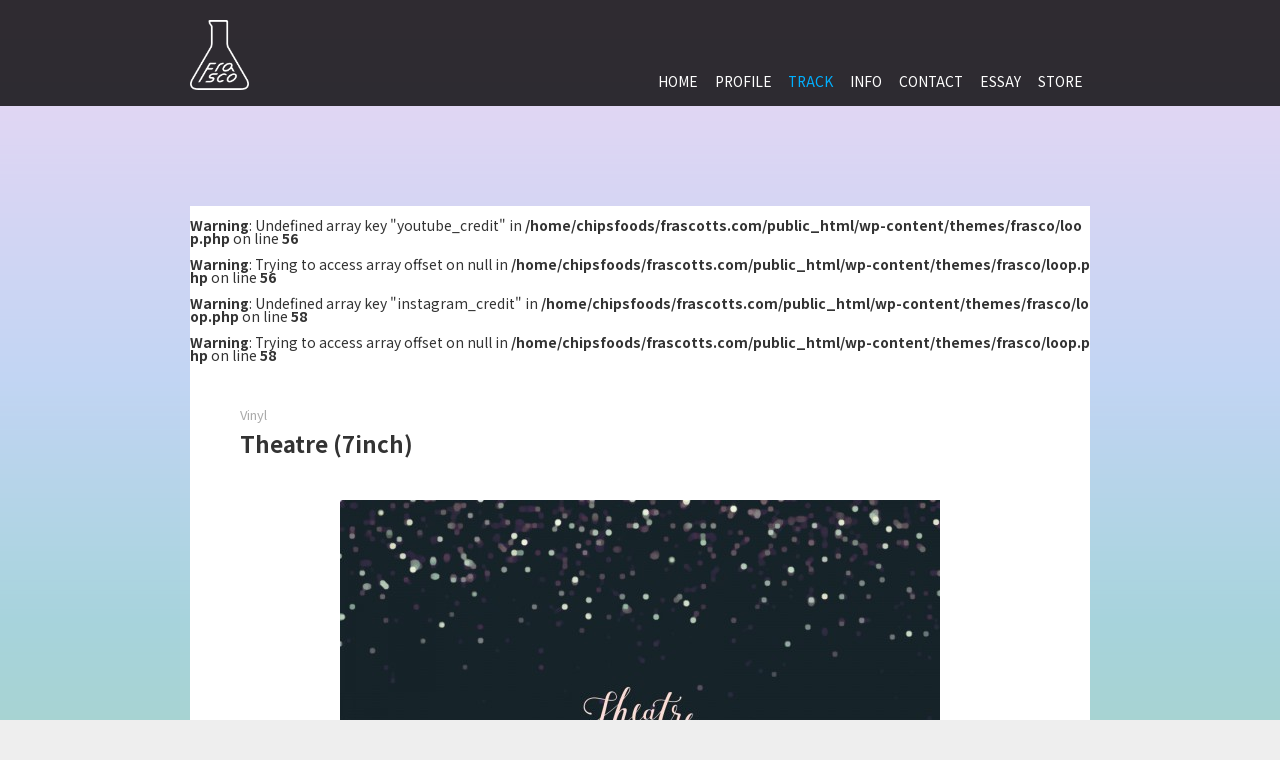

--- FILE ---
content_type: text/html; charset=UTF-8
request_url: https://frascotts.com/track/theatre-7inch/
body_size: 11829
content:
<!DOCTYPE html>
<html lang="ja">

<head prefix="og: http://ogp.me/ns# fb: http://ogp.me/ns/fb# article: http://ogp.me/ns/article#">

	<!-- Google tag (gtag.js) -->
	<script async src="https://www.googletagmanager.com/gtag/js?id=G-PK0LPWLPPG"></script>
	<script>
		window.dataLayer = window.dataLayer || [];

		function gtag() {
			dataLayer.push(arguments);
		}
		gtag('js', new Date());

		gtag('config', 'G-PK0LPWLPPG');
	</script>

	<meta charset="UTF-8" />
	<!-- <meta name="viewport" content="width=800,maximum-scale=1"> -->
	<meta name="viewport" content="width=device-width,initial-scale=1.0,minimum-scale=1.0,shrink-to-fit=no" />
	<meta http-equiv="content-language" content="ja">
		<!--[if lt IE 9]>
  <script src="https://oss.maxcdn.com/html5shiv/3.7.2/html5shiv.min.js"></script>
  <script src="https://oss.maxcdn.com/respond/1.4.2/respond.min.js"></script>
<![endif]-->
	<link rel="shortcut icon" href="https://frascotts.com/wp-content/themes/frasco/image/favicons/favicon.ico" type="image/vnd.microsoft.icon">
    <link rel="icon" href="https://frascotts.com/wp-content/themes/frasco/image/favicons/favicon.ico" type="image/vnd.microsoft.icon">
    <link rel="apple-touch-icon" sizes="57x57" href="https://frascotts.com/wp-content/themes/frasco/image/favicons/apple-touch-icon-57x57.png">
    <link rel="apple-touch-icon" sizes="60x60" href="https://frascotts.com/wp-content/themes/frasco/image/favicons/apple-touch-icon-60x60.png">
    <link rel="apple-touch-icon" sizes="72x72" href="https://frascotts.com/wp-content/themes/frasco/image/favicons/apple-touch-icon-72x72.png">
    <link rel="apple-touch-icon" sizes="76x76" href="https://frascotts.com/wp-content/themes/frasco/image/favicons/apple-touch-icon-76x76.png">
    <link rel="apple-touch-icon" sizes="114x114" href="https://frascotts.com/wp-content/themes/frasco/image/favicons/apple-touch-icon-114x114.png">
    <link rel="apple-touch-icon" sizes="120x120" href="https://frascotts.com/wp-content/themes/frasco/image/favicons/apple-touch-icon-120x120.png">
    <link rel="apple-touch-icon" sizes="144x144" href="https://frascotts.com/wp-content/themes/frasco/image/favicons/apple-touch-icon-144x144.png">
    <link rel="apple-touch-icon" sizes="152x152" href="https://frascotts.com/wp-content/themes/frasco/image/favicons/apple-touch-icon-152x152.png">
    <link rel="apple-touch-icon" sizes="180x180" href="https://frascotts.com/wp-content/themes/frasco/image/favicons/apple-touch-icon-180x180.png">
    <link rel="icon" type="image/png" href="https://frascotts.com/wp-content/themes/frasco/image/favicons/android-chrome-192x192.png" sizes="192x192">
    <link rel="icon" type="image/png" href="https://frascotts.com/wp-content/themes/frasco/image/favicons/favicon-48x48.png" sizes="48x48">
    <link rel="icon" type="image/png" href="https://frascotts.com/wp-content/themes/frasco/image/favicons/favicon-96x96.png" sizes="96x96">
    <link rel="icon" type="image/png" href="https://frascotts.com/wp-content/themes/frasco/image/favicons/favicon-16x16.png" sizes="16x16">
    <link rel="icon" type="image/png" href="https://frascotts.com/wp-content/themes/frasco/image/favicons/favicon-32x32.png" sizes="32x32">
    <link rel="manifest" href="https://frascotts.com/wp-content/themes/frasco/image/favicons/manifest.json">
    <meta name="msapplication-TileColor" content="#2d88ef">
    <meta name="msapplication-TileImage" content="https://frascotts.com/wp-content/themes/frasco/image/favicons/mstile-144x144.png"><link href="https://frascotts.com/wp-content/themes/frasco/script/css/cssreset.css" rel="stylesheet" type="text/css" /><link href="https://frascotts.com/wp-content/themes/frasco/style.css" rel="stylesheet" type="text/css"><link href="https://frascotts.com/wp-content/themes/frasco/script/css/article.css" rel="stylesheet" type="text/css" /><link href="https://frascotts.com/wp-content/themes/frasco/script/css/track.css" rel="stylesheet" type="text/css" />	<meta name="description" content="FrascoのVinyl「Theatre (7inch)」リリース情報 | メタポッププロジェクトFrasco（フラスコ）の公式サイト"><meta property="og:title" content="Theatre (7inch)"><meta property="og:type" content="article"><meta property="og:url" content="https://frascotts.com/track/theatre-7inch/"><meta property="og:image" content="https://frascotts.com/uploads/2017/01/theatre_jacket.jpg"><meta property="og:site_name" content="Frasco"><meta property="og:description" content="FrascoのVinyl「Theatre (7inch)」リリース情報"><meta name="twitter:card" content="summary"><meta name="twitter:title" content="Theatre (7inch)"><meta name="twitter:description" content="FrascoのVinyl「Theatre (7inch)」リリース情報"><meta name="twitter:image" content="https://frascotts.com/uploads/2017/01/theatre_jacket.jpg"><meta itemprop="image" content="https://frascotts.com/uploads/2017/01/theatre_jacket.jpg">	<title>Theatre (7inch) | Frasco</title>
<meta name='robots' content='max-image-preview:large' />
<link rel='dns-prefetch' href='//www.google.com' />
<link rel='dns-prefetch' href='//stats.wp.com' />
<link rel='dns-prefetch' href='//v0.wordpress.com' />
<link rel="alternate" title="oEmbed (JSON)" type="application/json+oembed" href="https://frascotts.com/wp-json/oembed/1.0/embed?url=https%3A%2F%2Ffrascotts.com%2Ftrack%2Ftheatre-7inch%2F" />
<link rel="alternate" title="oEmbed (XML)" type="text/xml+oembed" href="https://frascotts.com/wp-json/oembed/1.0/embed?url=https%3A%2F%2Ffrascotts.com%2Ftrack%2Ftheatre-7inch%2F&#038;format=xml" />
<style id='wp-img-auto-sizes-contain-inline-css' type='text/css'>
img:is([sizes=auto i],[sizes^="auto," i]){contain-intrinsic-size:3000px 1500px}
/*# sourceURL=wp-img-auto-sizes-contain-inline-css */
</style>
<style id='wp-emoji-styles-inline-css' type='text/css'>

	img.wp-smiley, img.emoji {
		display: inline !important;
		border: none !important;
		box-shadow: none !important;
		height: 1em !important;
		width: 1em !important;
		margin: 0 0.07em !important;
		vertical-align: -0.1em !important;
		background: none !important;
		padding: 0 !important;
	}
/*# sourceURL=wp-emoji-styles-inline-css */
</style>
<style id='wp-block-library-inline-css' type='text/css'>
:root{--wp-block-synced-color:#7a00df;--wp-block-synced-color--rgb:122,0,223;--wp-bound-block-color:var(--wp-block-synced-color);--wp-editor-canvas-background:#ddd;--wp-admin-theme-color:#007cba;--wp-admin-theme-color--rgb:0,124,186;--wp-admin-theme-color-darker-10:#006ba1;--wp-admin-theme-color-darker-10--rgb:0,107,160.5;--wp-admin-theme-color-darker-20:#005a87;--wp-admin-theme-color-darker-20--rgb:0,90,135;--wp-admin-border-width-focus:2px}@media (min-resolution:192dpi){:root{--wp-admin-border-width-focus:1.5px}}.wp-element-button{cursor:pointer}:root .has-very-light-gray-background-color{background-color:#eee}:root .has-very-dark-gray-background-color{background-color:#313131}:root .has-very-light-gray-color{color:#eee}:root .has-very-dark-gray-color{color:#313131}:root .has-vivid-green-cyan-to-vivid-cyan-blue-gradient-background{background:linear-gradient(135deg,#00d084,#0693e3)}:root .has-purple-crush-gradient-background{background:linear-gradient(135deg,#34e2e4,#4721fb 50%,#ab1dfe)}:root .has-hazy-dawn-gradient-background{background:linear-gradient(135deg,#faaca8,#dad0ec)}:root .has-subdued-olive-gradient-background{background:linear-gradient(135deg,#fafae1,#67a671)}:root .has-atomic-cream-gradient-background{background:linear-gradient(135deg,#fdd79a,#004a59)}:root .has-nightshade-gradient-background{background:linear-gradient(135deg,#330968,#31cdcf)}:root .has-midnight-gradient-background{background:linear-gradient(135deg,#020381,#2874fc)}:root{--wp--preset--font-size--normal:16px;--wp--preset--font-size--huge:42px}.has-regular-font-size{font-size:1em}.has-larger-font-size{font-size:2.625em}.has-normal-font-size{font-size:var(--wp--preset--font-size--normal)}.has-huge-font-size{font-size:var(--wp--preset--font-size--huge)}.has-text-align-center{text-align:center}.has-text-align-left{text-align:left}.has-text-align-right{text-align:right}.has-fit-text{white-space:nowrap!important}#end-resizable-editor-section{display:none}.aligncenter{clear:both}.items-justified-left{justify-content:flex-start}.items-justified-center{justify-content:center}.items-justified-right{justify-content:flex-end}.items-justified-space-between{justify-content:space-between}.screen-reader-text{border:0;clip-path:inset(50%);height:1px;margin:-1px;overflow:hidden;padding:0;position:absolute;width:1px;word-wrap:normal!important}.screen-reader-text:focus{background-color:#ddd;clip-path:none;color:#444;display:block;font-size:1em;height:auto;left:5px;line-height:normal;padding:15px 23px 14px;text-decoration:none;top:5px;width:auto;z-index:100000}html :where(.has-border-color){border-style:solid}html :where([style*=border-top-color]){border-top-style:solid}html :where([style*=border-right-color]){border-right-style:solid}html :where([style*=border-bottom-color]){border-bottom-style:solid}html :where([style*=border-left-color]){border-left-style:solid}html :where([style*=border-width]){border-style:solid}html :where([style*=border-top-width]){border-top-style:solid}html :where([style*=border-right-width]){border-right-style:solid}html :where([style*=border-bottom-width]){border-bottom-style:solid}html :where([style*=border-left-width]){border-left-style:solid}html :where(img[class*=wp-image-]){height:auto;max-width:100%}:where(figure){margin:0 0 1em}html :where(.is-position-sticky){--wp-admin--admin-bar--position-offset:var(--wp-admin--admin-bar--height,0px)}@media screen and (max-width:600px){html :where(.is-position-sticky){--wp-admin--admin-bar--position-offset:0px}}

/*# sourceURL=wp-block-library-inline-css */
</style><style id='global-styles-inline-css' type='text/css'>
:root{--wp--preset--aspect-ratio--square: 1;--wp--preset--aspect-ratio--4-3: 4/3;--wp--preset--aspect-ratio--3-4: 3/4;--wp--preset--aspect-ratio--3-2: 3/2;--wp--preset--aspect-ratio--2-3: 2/3;--wp--preset--aspect-ratio--16-9: 16/9;--wp--preset--aspect-ratio--9-16: 9/16;--wp--preset--color--black: #000000;--wp--preset--color--cyan-bluish-gray: #abb8c3;--wp--preset--color--white: #ffffff;--wp--preset--color--pale-pink: #f78da7;--wp--preset--color--vivid-red: #cf2e2e;--wp--preset--color--luminous-vivid-orange: #ff6900;--wp--preset--color--luminous-vivid-amber: #fcb900;--wp--preset--color--light-green-cyan: #7bdcb5;--wp--preset--color--vivid-green-cyan: #00d084;--wp--preset--color--pale-cyan-blue: #8ed1fc;--wp--preset--color--vivid-cyan-blue: #0693e3;--wp--preset--color--vivid-purple: #9b51e0;--wp--preset--gradient--vivid-cyan-blue-to-vivid-purple: linear-gradient(135deg,rgb(6,147,227) 0%,rgb(155,81,224) 100%);--wp--preset--gradient--light-green-cyan-to-vivid-green-cyan: linear-gradient(135deg,rgb(122,220,180) 0%,rgb(0,208,130) 100%);--wp--preset--gradient--luminous-vivid-amber-to-luminous-vivid-orange: linear-gradient(135deg,rgb(252,185,0) 0%,rgb(255,105,0) 100%);--wp--preset--gradient--luminous-vivid-orange-to-vivid-red: linear-gradient(135deg,rgb(255,105,0) 0%,rgb(207,46,46) 100%);--wp--preset--gradient--very-light-gray-to-cyan-bluish-gray: linear-gradient(135deg,rgb(238,238,238) 0%,rgb(169,184,195) 100%);--wp--preset--gradient--cool-to-warm-spectrum: linear-gradient(135deg,rgb(74,234,220) 0%,rgb(151,120,209) 20%,rgb(207,42,186) 40%,rgb(238,44,130) 60%,rgb(251,105,98) 80%,rgb(254,248,76) 100%);--wp--preset--gradient--blush-light-purple: linear-gradient(135deg,rgb(255,206,236) 0%,rgb(152,150,240) 100%);--wp--preset--gradient--blush-bordeaux: linear-gradient(135deg,rgb(254,205,165) 0%,rgb(254,45,45) 50%,rgb(107,0,62) 100%);--wp--preset--gradient--luminous-dusk: linear-gradient(135deg,rgb(255,203,112) 0%,rgb(199,81,192) 50%,rgb(65,88,208) 100%);--wp--preset--gradient--pale-ocean: linear-gradient(135deg,rgb(255,245,203) 0%,rgb(182,227,212) 50%,rgb(51,167,181) 100%);--wp--preset--gradient--electric-grass: linear-gradient(135deg,rgb(202,248,128) 0%,rgb(113,206,126) 100%);--wp--preset--gradient--midnight: linear-gradient(135deg,rgb(2,3,129) 0%,rgb(40,116,252) 100%);--wp--preset--font-size--small: 13px;--wp--preset--font-size--medium: 20px;--wp--preset--font-size--large: 36px;--wp--preset--font-size--x-large: 42px;--wp--preset--spacing--20: 0.44rem;--wp--preset--spacing--30: 0.67rem;--wp--preset--spacing--40: 1rem;--wp--preset--spacing--50: 1.5rem;--wp--preset--spacing--60: 2.25rem;--wp--preset--spacing--70: 3.38rem;--wp--preset--spacing--80: 5.06rem;--wp--preset--shadow--natural: 6px 6px 9px rgba(0, 0, 0, 0.2);--wp--preset--shadow--deep: 12px 12px 50px rgba(0, 0, 0, 0.4);--wp--preset--shadow--sharp: 6px 6px 0px rgba(0, 0, 0, 0.2);--wp--preset--shadow--outlined: 6px 6px 0px -3px rgb(255, 255, 255), 6px 6px rgb(0, 0, 0);--wp--preset--shadow--crisp: 6px 6px 0px rgb(0, 0, 0);}:where(.is-layout-flex){gap: 0.5em;}:where(.is-layout-grid){gap: 0.5em;}body .is-layout-flex{display: flex;}.is-layout-flex{flex-wrap: wrap;align-items: center;}.is-layout-flex > :is(*, div){margin: 0;}body .is-layout-grid{display: grid;}.is-layout-grid > :is(*, div){margin: 0;}:where(.wp-block-columns.is-layout-flex){gap: 2em;}:where(.wp-block-columns.is-layout-grid){gap: 2em;}:where(.wp-block-post-template.is-layout-flex){gap: 1.25em;}:where(.wp-block-post-template.is-layout-grid){gap: 1.25em;}.has-black-color{color: var(--wp--preset--color--black) !important;}.has-cyan-bluish-gray-color{color: var(--wp--preset--color--cyan-bluish-gray) !important;}.has-white-color{color: var(--wp--preset--color--white) !important;}.has-pale-pink-color{color: var(--wp--preset--color--pale-pink) !important;}.has-vivid-red-color{color: var(--wp--preset--color--vivid-red) !important;}.has-luminous-vivid-orange-color{color: var(--wp--preset--color--luminous-vivid-orange) !important;}.has-luminous-vivid-amber-color{color: var(--wp--preset--color--luminous-vivid-amber) !important;}.has-light-green-cyan-color{color: var(--wp--preset--color--light-green-cyan) !important;}.has-vivid-green-cyan-color{color: var(--wp--preset--color--vivid-green-cyan) !important;}.has-pale-cyan-blue-color{color: var(--wp--preset--color--pale-cyan-blue) !important;}.has-vivid-cyan-blue-color{color: var(--wp--preset--color--vivid-cyan-blue) !important;}.has-vivid-purple-color{color: var(--wp--preset--color--vivid-purple) !important;}.has-black-background-color{background-color: var(--wp--preset--color--black) !important;}.has-cyan-bluish-gray-background-color{background-color: var(--wp--preset--color--cyan-bluish-gray) !important;}.has-white-background-color{background-color: var(--wp--preset--color--white) !important;}.has-pale-pink-background-color{background-color: var(--wp--preset--color--pale-pink) !important;}.has-vivid-red-background-color{background-color: var(--wp--preset--color--vivid-red) !important;}.has-luminous-vivid-orange-background-color{background-color: var(--wp--preset--color--luminous-vivid-orange) !important;}.has-luminous-vivid-amber-background-color{background-color: var(--wp--preset--color--luminous-vivid-amber) !important;}.has-light-green-cyan-background-color{background-color: var(--wp--preset--color--light-green-cyan) !important;}.has-vivid-green-cyan-background-color{background-color: var(--wp--preset--color--vivid-green-cyan) !important;}.has-pale-cyan-blue-background-color{background-color: var(--wp--preset--color--pale-cyan-blue) !important;}.has-vivid-cyan-blue-background-color{background-color: var(--wp--preset--color--vivid-cyan-blue) !important;}.has-vivid-purple-background-color{background-color: var(--wp--preset--color--vivid-purple) !important;}.has-black-border-color{border-color: var(--wp--preset--color--black) !important;}.has-cyan-bluish-gray-border-color{border-color: var(--wp--preset--color--cyan-bluish-gray) !important;}.has-white-border-color{border-color: var(--wp--preset--color--white) !important;}.has-pale-pink-border-color{border-color: var(--wp--preset--color--pale-pink) !important;}.has-vivid-red-border-color{border-color: var(--wp--preset--color--vivid-red) !important;}.has-luminous-vivid-orange-border-color{border-color: var(--wp--preset--color--luminous-vivid-orange) !important;}.has-luminous-vivid-amber-border-color{border-color: var(--wp--preset--color--luminous-vivid-amber) !important;}.has-light-green-cyan-border-color{border-color: var(--wp--preset--color--light-green-cyan) !important;}.has-vivid-green-cyan-border-color{border-color: var(--wp--preset--color--vivid-green-cyan) !important;}.has-pale-cyan-blue-border-color{border-color: var(--wp--preset--color--pale-cyan-blue) !important;}.has-vivid-cyan-blue-border-color{border-color: var(--wp--preset--color--vivid-cyan-blue) !important;}.has-vivid-purple-border-color{border-color: var(--wp--preset--color--vivid-purple) !important;}.has-vivid-cyan-blue-to-vivid-purple-gradient-background{background: var(--wp--preset--gradient--vivid-cyan-blue-to-vivid-purple) !important;}.has-light-green-cyan-to-vivid-green-cyan-gradient-background{background: var(--wp--preset--gradient--light-green-cyan-to-vivid-green-cyan) !important;}.has-luminous-vivid-amber-to-luminous-vivid-orange-gradient-background{background: var(--wp--preset--gradient--luminous-vivid-amber-to-luminous-vivid-orange) !important;}.has-luminous-vivid-orange-to-vivid-red-gradient-background{background: var(--wp--preset--gradient--luminous-vivid-orange-to-vivid-red) !important;}.has-very-light-gray-to-cyan-bluish-gray-gradient-background{background: var(--wp--preset--gradient--very-light-gray-to-cyan-bluish-gray) !important;}.has-cool-to-warm-spectrum-gradient-background{background: var(--wp--preset--gradient--cool-to-warm-spectrum) !important;}.has-blush-light-purple-gradient-background{background: var(--wp--preset--gradient--blush-light-purple) !important;}.has-blush-bordeaux-gradient-background{background: var(--wp--preset--gradient--blush-bordeaux) !important;}.has-luminous-dusk-gradient-background{background: var(--wp--preset--gradient--luminous-dusk) !important;}.has-pale-ocean-gradient-background{background: var(--wp--preset--gradient--pale-ocean) !important;}.has-electric-grass-gradient-background{background: var(--wp--preset--gradient--electric-grass) !important;}.has-midnight-gradient-background{background: var(--wp--preset--gradient--midnight) !important;}.has-small-font-size{font-size: var(--wp--preset--font-size--small) !important;}.has-medium-font-size{font-size: var(--wp--preset--font-size--medium) !important;}.has-large-font-size{font-size: var(--wp--preset--font-size--large) !important;}.has-x-large-font-size{font-size: var(--wp--preset--font-size--x-large) !important;}
/*# sourceURL=global-styles-inline-css */
</style>

<style id='classic-theme-styles-inline-css' type='text/css'>
/*! This file is auto-generated */
.wp-block-button__link{color:#fff;background-color:#32373c;border-radius:9999px;box-shadow:none;text-decoration:none;padding:calc(.667em + 2px) calc(1.333em + 2px);font-size:1.125em}.wp-block-file__button{background:#32373c;color:#fff;text-decoration:none}
/*# sourceURL=/wp-includes/css/classic-themes.min.css */
</style>
<link rel='stylesheet' id='agp-core-repeater-css-css' href='https://frascotts.com/wp-content/plugins/agp-font-awesome-collection/assets/repeater/css/style.css?ver=6.9' type='text/css' media='all' />
<link rel='stylesheet' id='fac-css-css' href='https://frascotts.com/wp-content/plugins/agp-font-awesome-collection/assets/css/style.min.css?ver=6.9' type='text/css' media='all' />
<link rel='stylesheet' id='contact-form-7-css' href='https://frascotts.com/wp-content/plugins/contact-form-7/includes/css/styles.css?ver=6.1.4' type='text/css' media='all' />
<link rel='stylesheet' id='responsive-lightbox-nivo-css' href='https://frascotts.com/wp-content/plugins/responsive-lightbox/assets/nivo/nivo-lightbox.min.css?ver=1.3.1' type='text/css' media='all' />
<link rel='stylesheet' id='responsive-lightbox-nivo-default-css' href='https://frascotts.com/wp-content/plugins/responsive-lightbox/assets/nivo/themes/default/default.css?ver=1.3.1' type='text/css' media='all' />
<link rel='stylesheet' id='wp-downloadmanager-css' href='https://frascotts.com/wp-content/plugins/wp-downloadmanager/download-css.css?ver=1.69' type='text/css' media='all' />
<link rel='stylesheet' id='sharedaddy-css' href='https://frascotts.com/wp-content/plugins/jetpack/modules/sharedaddy/sharing.css?ver=15.3.1' type='text/css' media='all' />
<link rel='stylesheet' id='social-logos-css' href='https://frascotts.com/wp-content/plugins/jetpack/_inc/social-logos/social-logos.min.css?ver=15.3.1' type='text/css' media='all' />
<script type="text/javascript" src="https://frascotts.com/wp-includes/js/jquery/jquery.min.js?ver=3.7.1" id="jquery-core-js"></script>
<script type="text/javascript" src="https://frascotts.com/wp-includes/js/jquery/jquery-migrate.min.js?ver=3.4.1" id="jquery-migrate-js"></script>
<script type="text/javascript" src="https://frascotts.com/wp-content/themes/frasco/script/js/jq_common.js?ver=6.9" id="jq_common-js"></script>
<script type="text/javascript" src="https://frascotts.com/wp-content/themes/frasco/script/js/footerFixed.js?ver=6.9" id="footerFixed-js"></script>
<script type="text/javascript" src="https://frascotts.com/wp-content/plugins/agp-font-awesome-collection/assets/repeater/js/main.js?ver=6.9" id="agp-core-repeater-js"></script>
<script type="text/javascript" src="https://frascotts.com/wp-content/plugins/agp-font-awesome-collection/assets/libs/jquery.mobile.min.js?ver=6.9" id="fac-mobile-js"></script>
<script type="text/javascript" src="https://frascotts.com/wp-content/plugins/agp-font-awesome-collection/assets/libs/responsiveslides.min.js?ver=6.9" id="fac-slider-js"></script>
<script type="text/javascript" src="https://frascotts.com/wp-content/plugins/agp-font-awesome-collection/assets/js/main.min.js?ver=6.9" id="fac-js"></script>
<script type="text/javascript" src="https://frascotts.com/wp-content/plugins/responsive-lightbox/assets/dompurify/purify.min.js?ver=3.1.7" id="dompurify-js"></script>
<script type="text/javascript" id="responsive-lightbox-sanitizer-js-before">
/* <![CDATA[ */
window.RLG = window.RLG || {}; window.RLG.sanitizeAllowedHosts = ["youtube.com","www.youtube.com","youtu.be","vimeo.com","player.vimeo.com"];
//# sourceURL=responsive-lightbox-sanitizer-js-before
/* ]]> */
</script>
<script type="text/javascript" src="https://frascotts.com/wp-content/plugins/responsive-lightbox/js/sanitizer.js?ver=2.6.0" id="responsive-lightbox-sanitizer-js"></script>
<script type="text/javascript" src="https://frascotts.com/wp-content/plugins/responsive-lightbox/assets/nivo/nivo-lightbox.min.js?ver=1.3.1" id="responsive-lightbox-nivo-js"></script>
<script type="text/javascript" src="https://frascotts.com/wp-includes/js/underscore.min.js?ver=1.13.7" id="underscore-js"></script>
<script type="text/javascript" src="https://frascotts.com/wp-content/plugins/responsive-lightbox/assets/infinitescroll/infinite-scroll.pkgd.min.js?ver=4.0.1" id="responsive-lightbox-infinite-scroll-js"></script>
<script type="text/javascript" id="responsive-lightbox-js-before">
/* <![CDATA[ */
var rlArgs = {"script":"nivo","selector":"lightbox","customEvents":"","activeGalleries":true,"effect":"fade","clickOverlayToClose":true,"keyboardNav":true,"errorMessage":"The requested content cannot be loaded. Please try again later.","woocommerce_gallery":false,"ajaxurl":"https:\/\/frascotts.com\/wp-admin\/admin-ajax.php","nonce":"dc695bf07e","preview":false,"postId":554,"scriptExtension":false};

//# sourceURL=responsive-lightbox-js-before
/* ]]> */
</script>
<script type="text/javascript" src="https://frascotts.com/wp-content/plugins/responsive-lightbox/js/front.js?ver=2.6.0" id="responsive-lightbox-js"></script>
<link rel="https://api.w.org/" href="https://frascotts.com/wp-json/" /><link rel="EditURI" type="application/rsd+xml" title="RSD" href="https://frascotts.com/xmlrpc.php?rsd" />
<meta name="generator" content="WordPress 6.9" />
<link rel="canonical" href="https://frascotts.com/track/theatre-7inch/" />
	<style>img#wpstats{display:none}</style>
		




<link rel='stylesheet' id='fac-fa-css' href='https://frascotts.com/wp-content/plugins/agp-font-awesome-collection/vendor/agp/agp-fontawesome/css/font-awesome.min.css?ver=6.9' type='text/css' media='all' />
</head>

<body class="wp-singular track-template-default single single-track postid-554 wp-theme-frasco metaslider-plugin" id="top">
	<div id="dots_wrapper">
		<!-- <svg id="dots_svg">
			<defs>
				<filter id="filter">
					<feGaussianBlur in="SourceGraphic" stdDeviation="12" result="blur" />
					<feColorMatrix in="blur" mode="matrix" values="10 0 0 0 0  0 10 0 0 0  0 0 10 0 0  0 0 0 30 -12" result="filter" />
				</filter>
			</defs>
			<g id="dots" filter="url(#filter)"></g>
		</svg> -->
	</div>
	<header class="header fix_h">
		<div class="wrapper_in">
			<div id="header_logo">
				<a href="https://frascotts.com" id="logomark">
					<img src="https://frascotts.com/wp-content/themes/frasco/image/header_logo_l.png" alt="Frasco">
				</a>
			</div>
			<div class="mobile_menu">
				<div class="btn_menu">MENU</div>
				<div class="btn_menu close"><i class="fa fa-times" aria-hidden="true"></i></div>
			</div>
			<nav>
				<div class="menu-header-container"><ul id="menu-header" class="menu"><li id="menu-item-57" class="menu-item menu-item-type-post_type menu-item-object-page menu-item-home menu-item-57"><a href="https://frascotts.com/">HOME</a></li>
<li id="menu-item-59" class="menu-item menu-item-type-post_type menu-item-object-page menu-item-59"><a href="https://frascotts.com/profile/">PROFILE</a></li>
<li id="menu-item-60" class="menu-item menu-item-type-post_type menu-item-object-page menu-item-60"><a href="https://frascotts.com/track/">TRACK</a></li>
<li id="menu-item-58" class="menu-item menu-item-type-post_type menu-item-object-page menu-item-58"><a href="https://frascotts.com/info/">INFO</a></li>
<li id="menu-item-1118" class="menu-item menu-item-type-post_type menu-item-object-page menu-item-1118"><a href="https://frascotts.com/contact/">CONTACT</a></li>
<li id="menu-item-56" class="menu-item menu-item-type-post_type menu-item-object-page menu-item-56"><a href="https://frascotts.com/essay/">ESSAY</a></li>
<li id="menu-item-501" class="menu-item menu-item-type-custom menu-item-object-custom menu-item-501"><a href="https://store.frascotts.com/">STORE</a></li>
</ul></div>			</nav>
		</div>
	</header>
	<div id="main">
		<div class="wrapper_in">

											<section id="mainsection">
					<article id="post-554" class="post-554 track type-track status-publish has-post-thumbnail hentry track_cat-vinyl">
													<br />
<b>Warning</b>:  Undefined array key "youtube_credit" in <b>/home/chipsfoods/frascotts.com/public_html/wp-content/themes/frasco/loop.php</b> on line <b>56</b><br />
<br />
<b>Warning</b>:  Trying to access array offset on null in <b>/home/chipsfoods/frascotts.com/public_html/wp-content/themes/frasco/loop.php</b> on line <b>56</b><br />
<br />
<b>Warning</b>:  Undefined array key "instagram_credit" in <b>/home/chipsfoods/frascotts.com/public_html/wp-content/themes/frasco/loop.php</b> on line <b>58</b><br />
<br />
<b>Warning</b>:  Trying to access array offset on null in <b>/home/chipsfoods/frascotts.com/public_html/wp-content/themes/frasco/loop.php</b> on line <b>58</b><br />

					<div class="article_content">
						<p class="cat">Vinyl</p>
						<h1 class="title">Theatre (7inch)</h1>
													<div class="eyecatch"><img width="600" height="600" src="https://frascotts.com/uploads/2017/01/theatre_jacket-600.jpg" class="attachment-600 size-600 wp-post-image" alt="" decoding="async" fetchpriority="high" srcset="https://frascotts.com/uploads/2017/01/theatre_jacket-600.jpg 600w, https://frascotts.com/uploads/2017/01/theatre_jacket-768x768.jpg 768w, https://frascotts.com/uploads/2017/01/theatre_jacket-100.jpg 100w, https://frascotts.com/uploads/2017/01/theatre_jacket-240.jpg 240w, https://frascotts.com/uploads/2017/01/theatre_jacket.jpg 1600w" sizes="(max-width: 600px) 100vw, 600px" /></div>
												<div class="text">
															<br />
<b>Warning</b>:  Undefined array key "id" in <b>/home/chipsfoods/frascotts.com/public_html/wp-content/themes/frasco/functions.php</b> on line <b>48</b><br />
<iframe class="spotify_single_widget" src="https://open.spotify.com/embed?uri=spotify:track:1AG2uFd9RD8YEvokiJdMcN&view=coverart" frameborder="0" allowtransparency="true" allow="encrypted-media"></iframe>																													<div class="discription">
									<h2>DISCRIPTION</h2>
									<div>
										・六本木ヒルズ展望台「<a href="http://www.roppongihills.com/tcv/jp/hoshizora/index.html" target="_blank">星にタッチパネル劇場(2016年)</a>」主題歌<br />
・SIDE B に Sunaga t experience (須永辰緒) リミックスを収<br />
・カラーヴィニール（クリア）<br />
<br />
「レコードの日」コメント：<a href="https://xn--u9j9gocyg7c6671b.jp/comments/frasco" rel="noopener" target="_blank">https://xn--u9j9gocyg7c6671b.jp/comments/frasco</a><br />
<br />
オンラインショップ：<a href="https://diskunion.net/jp/ct/detail/1007737364" rel="noopener" target="_blank">https://diskunion.net/jp/ct/detail/1007737364</a>									</div>
								</div>
																						<div class="programlist">
									<h2>PROGRAM</h2>
									<ol>
										SIDE A：Theatre<br>
SIDE B：Theatre (Sunaga t experience remix)									</ol>
								</div>
														
							
																													<div class="shoplist">
									<h2>SHOP</h2>
									<ul>
										<li><a href="https://diskunion.net/jp/ct/detail/1007737364" rel="noopener" target="_blank">diskunion</a></li>
<li><a href="https://store.frascotts.com/items/22026822" rel="noopener" target="_blank">Frasco -STORE-</a></li>									</ul>
								</div>
																																									</div>
						<table id="infotable">
							<tr>
								<th>Title</th>
								<td>Theatre (7inch)</td>
							</tr>
							<tr><th>Catalog Number</th><td>KMKN-022</td></tr>							<tr><th>Label</th><td>Kissing Fish Records</td></tr>							<tr><th>Release</th><td>2019.11.3</td></tr>														<tr><th>Price</th><td>¥1998（税込）</td></tr>							<tr><th>Credit</th><td><ul class="creditlist"><li><strong>SIDE A / Theatre</strong></li><br />
<li>Music, lyric : Shinya Takano</li><br />
<li>Vocal, chorus, vocal edit and chorus arrangement : Minelalu</li><br />
<li>Mixed by Kentaro Nagata</li><br />
<li>-</li><br />
<li><strong>SIDE B / Theatre ( Sunaga t experience remix )</strong></li><br />
<li>Tatsuo Sunaga ( Reproduction )</li><br />
<li>Yuri Dazai ( p )</li><br />
<li>Tetsuya Hayakawa ( b )</li><br />
<li>Kenta Okamoto ( d )</li><br />
<li>Arrange : Yuri Dazai</li><br />
<li>Mixed by Naomi Hayami</li><br />
<li>Recorded at Orfeus Studio</li><br />
<li>-</li><br />
<li>Mastered by Kentaro Nagata</li><br />
<li>Artwork : Minelalu</li><br />
<li>Promotion and coordination : Naz Chris</li><br />
<li>-</li><br />
<li>Special Thanks : Tom Kawada（AR3Bros.）</li><br />
<li>-</li><br />
<li>Kissing Fish Producer: Minoru Komakino</li><br />
<li>Director: Eri Nakanishi, Akiyo Ito</li></ul></td></tr>						</table>
						<div id="moreinfo"></div>
					</div>
								<div class="sharedaddy sd-sharing-enabled"><div class="robots-nocontent sd-block sd-social sd-social-icon sd-sharing"><div class="sd-content"><ul><li class="share-twitter"><a rel="nofollow noopener noreferrer"
				data-shared="sharing-twitter-554"
				class="share-twitter sd-button share-icon no-text"
				href="https://frascotts.com/track/theatre-7inch/?share=twitter"
				target="_blank"
				aria-labelledby="sharing-twitter-554"
				>
				<span id="sharing-twitter-554" hidden>クリックして X で共有 (新しいウィンドウで開きます)</span>
				<span>X</span>
			</a></li><li class="share-facebook"><a rel="nofollow noopener noreferrer"
				data-shared="sharing-facebook-554"
				class="share-facebook sd-button share-icon no-text"
				href="https://frascotts.com/track/theatre-7inch/?share=facebook"
				target="_blank"
				aria-labelledby="sharing-facebook-554"
				>
				<span id="sharing-facebook-554" hidden>Facebook で共有するにはクリックしてください (新しいウィンドウで開きます)</span>
				<span>Facebook</span>
			</a></li><li class="share-end"></li></ul></div></div></div>			</article>
			</section>
<div class="navPage">
					<a class="btn1 back" href="https://frascotts.com/track/"><i class="fa fa-caret-left" aria-hidden="true"></i>LIST</a>
	</div>		</div>
		</div>
		<footer id="footer">
			<div class="wrapper_in">
				<p id="copy"><small>&copy;&nbsp;2015 Frasco</small></p>
			</div>
		</footer>
		<a href="#top" id="totop" class="btn"><i class="fa fa-arrow-up"></i></a>
		<script type="speculationrules">
{"prefetch":[{"source":"document","where":{"and":[{"href_matches":"/*"},{"not":{"href_matches":["/wp-*.php","/wp-admin/*","/uploads/*","/wp-content/*","/wp-content/plugins/*","/wp-content/themes/frasco/*","/*\\?(.+)"]}},{"not":{"selector_matches":"a[rel~=\"nofollow\"]"}},{"not":{"selector_matches":".no-prefetch, .no-prefetch a"}}]},"eagerness":"conservative"}]}
</script>

	<script type="text/javascript">
		window.WPCOM_sharing_counts = {"https:\/\/frascotts.com\/track\/theatre-7inch\/":554};
	</script>
				<script type="text/javascript" src="https://frascotts.com/wp-includes/js/dist/hooks.min.js?ver=dd5603f07f9220ed27f1" id="wp-hooks-js"></script>
<script type="text/javascript" src="https://frascotts.com/wp-includes/js/dist/i18n.min.js?ver=c26c3dc7bed366793375" id="wp-i18n-js"></script>
<script type="text/javascript" id="wp-i18n-js-after">
/* <![CDATA[ */
wp.i18n.setLocaleData( { 'text direction\u0004ltr': [ 'ltr' ] } );
//# sourceURL=wp-i18n-js-after
/* ]]> */
</script>
<script type="text/javascript" src="https://frascotts.com/wp-content/plugins/contact-form-7/includes/swv/js/index.js?ver=6.1.4" id="swv-js"></script>
<script type="text/javascript" id="contact-form-7-js-translations">
/* <![CDATA[ */
( function( domain, translations ) {
	var localeData = translations.locale_data[ domain ] || translations.locale_data.messages;
	localeData[""].domain = domain;
	wp.i18n.setLocaleData( localeData, domain );
} )( "contact-form-7", {"translation-revision-date":"2025-11-30 08:12:23+0000","generator":"GlotPress\/4.0.3","domain":"messages","locale_data":{"messages":{"":{"domain":"messages","plural-forms":"nplurals=1; plural=0;","lang":"ja_JP"},"This contact form is placed in the wrong place.":["\u3053\u306e\u30b3\u30f3\u30bf\u30af\u30c8\u30d5\u30a9\u30fc\u30e0\u306f\u9593\u9055\u3063\u305f\u4f4d\u7f6e\u306b\u7f6e\u304b\u308c\u3066\u3044\u307e\u3059\u3002"],"Error:":["\u30a8\u30e9\u30fc:"]}},"comment":{"reference":"includes\/js\/index.js"}} );
//# sourceURL=contact-form-7-js-translations
/* ]]> */
</script>
<script type="text/javascript" id="contact-form-7-js-before">
/* <![CDATA[ */
var wpcf7 = {
    "api": {
        "root": "https:\/\/frascotts.com\/wp-json\/",
        "namespace": "contact-form-7\/v1"
    }
};
//# sourceURL=contact-form-7-js-before
/* ]]> */
</script>
<script type="text/javascript" src="https://frascotts.com/wp-content/plugins/contact-form-7/includes/js/index.js?ver=6.1.4" id="contact-form-7-js"></script>
<script type="text/javascript" id="google-invisible-recaptcha-js-before">
/* <![CDATA[ */
var renderInvisibleReCaptcha = function() {

    for (var i = 0; i < document.forms.length; ++i) {
        var form = document.forms[i];
        var holder = form.querySelector('.inv-recaptcha-holder');

        if (null === holder) continue;
		holder.innerHTML = '';

         (function(frm){
			var cf7SubmitElm = frm.querySelector('.wpcf7-submit');
            var holderId = grecaptcha.render(holder,{
                'sitekey': '6Ld3t4IUAAAAAFOJDr_pGyjEy0ktFGkcCRipBr8a', 'size': 'invisible', 'badge' : 'inline',
                'callback' : function (recaptchaToken) {
					if((null !== cf7SubmitElm) && (typeof jQuery != 'undefined')){jQuery(frm).submit();grecaptcha.reset(holderId);return;}
					 HTMLFormElement.prototype.submit.call(frm);
                },
                'expired-callback' : function(){grecaptcha.reset(holderId);}
            });

			if(null !== cf7SubmitElm && (typeof jQuery != 'undefined') ){
				jQuery(cf7SubmitElm).off('click').on('click', function(clickEvt){
					clickEvt.preventDefault();
					grecaptcha.execute(holderId);
				});
			}
			else
			{
				frm.onsubmit = function (evt){evt.preventDefault();grecaptcha.execute(holderId);};
			}


        })(form);
    }
};

//# sourceURL=google-invisible-recaptcha-js-before
/* ]]> */
</script>
<script type="text/javascript" async defer src="https://www.google.com/recaptcha/api.js?onload=renderInvisibleReCaptcha&amp;render=explicit" id="google-invisible-recaptcha-js"></script>
<script type="text/javascript" id="jetpack-stats-js-before">
/* <![CDATA[ */
_stq = window._stq || [];
_stq.push([ "view", JSON.parse("{\"v\":\"ext\",\"blog\":\"121758699\",\"post\":\"554\",\"tz\":\"9\",\"srv\":\"frascotts.com\",\"j\":\"1:15.3.1\"}") ]);
_stq.push([ "clickTrackerInit", "121758699", "554" ]);
//# sourceURL=jetpack-stats-js-before
/* ]]> */
</script>
<script type="text/javascript" src="https://stats.wp.com/e-202605.js" id="jetpack-stats-js" defer="defer" data-wp-strategy="defer"></script>
<script type="text/javascript" id="sharing-js-js-extra">
/* <![CDATA[ */
var sharing_js_options = {"lang":"en","counts":"1","is_stats_active":"1"};
//# sourceURL=sharing-js-js-extra
/* ]]> */
</script>
<script type="text/javascript" src="https://frascotts.com/wp-content/plugins/jetpack/_inc/build/sharedaddy/sharing.min.js?ver=15.3.1" id="sharing-js-js"></script>
<script type="text/javascript" id="sharing-js-js-after">
/* <![CDATA[ */
var windowOpen;
			( function () {
				function matches( el, sel ) {
					return !! (
						el.matches && el.matches( sel ) ||
						el.msMatchesSelector && el.msMatchesSelector( sel )
					);
				}

				document.body.addEventListener( 'click', function ( event ) {
					if ( ! event.target ) {
						return;
					}

					var el;
					if ( matches( event.target, 'a.share-twitter' ) ) {
						el = event.target;
					} else if ( event.target.parentNode && matches( event.target.parentNode, 'a.share-twitter' ) ) {
						el = event.target.parentNode;
					}

					if ( el ) {
						event.preventDefault();

						// If there's another sharing window open, close it.
						if ( typeof windowOpen !== 'undefined' ) {
							windowOpen.close();
						}
						windowOpen = window.open( el.getAttribute( 'href' ), 'wpcomtwitter', 'menubar=1,resizable=1,width=600,height=350' );
						return false;
					}
				} );
			} )();
var windowOpen;
			( function () {
				function matches( el, sel ) {
					return !! (
						el.matches && el.matches( sel ) ||
						el.msMatchesSelector && el.msMatchesSelector( sel )
					);
				}

				document.body.addEventListener( 'click', function ( event ) {
					if ( ! event.target ) {
						return;
					}

					var el;
					if ( matches( event.target, 'a.share-facebook' ) ) {
						el = event.target;
					} else if ( event.target.parentNode && matches( event.target.parentNode, 'a.share-facebook' ) ) {
						el = event.target.parentNode;
					}

					if ( el ) {
						event.preventDefault();

						// If there's another sharing window open, close it.
						if ( typeof windowOpen !== 'undefined' ) {
							windowOpen.close();
						}
						windowOpen = window.open( el.getAttribute( 'href' ), 'wpcomfacebook', 'menubar=1,resizable=1,width=600,height=400' );
						return false;
					}
				} );
			} )();
//# sourceURL=sharing-js-js-after
/* ]]> */
</script>
<script id="wp-emoji-settings" type="application/json">
{"baseUrl":"https://s.w.org/images/core/emoji/17.0.2/72x72/","ext":".png","svgUrl":"https://s.w.org/images/core/emoji/17.0.2/svg/","svgExt":".svg","source":{"concatemoji":"https://frascotts.com/wp-includes/js/wp-emoji-release.min.js?ver=6.9"}}
</script>
<script type="module">
/* <![CDATA[ */
/*! This file is auto-generated */
const a=JSON.parse(document.getElementById("wp-emoji-settings").textContent),o=(window._wpemojiSettings=a,"wpEmojiSettingsSupports"),s=["flag","emoji"];function i(e){try{var t={supportTests:e,timestamp:(new Date).valueOf()};sessionStorage.setItem(o,JSON.stringify(t))}catch(e){}}function c(e,t,n){e.clearRect(0,0,e.canvas.width,e.canvas.height),e.fillText(t,0,0);t=new Uint32Array(e.getImageData(0,0,e.canvas.width,e.canvas.height).data);e.clearRect(0,0,e.canvas.width,e.canvas.height),e.fillText(n,0,0);const a=new Uint32Array(e.getImageData(0,0,e.canvas.width,e.canvas.height).data);return t.every((e,t)=>e===a[t])}function p(e,t){e.clearRect(0,0,e.canvas.width,e.canvas.height),e.fillText(t,0,0);var n=e.getImageData(16,16,1,1);for(let e=0;e<n.data.length;e++)if(0!==n.data[e])return!1;return!0}function u(e,t,n,a){switch(t){case"flag":return n(e,"\ud83c\udff3\ufe0f\u200d\u26a7\ufe0f","\ud83c\udff3\ufe0f\u200b\u26a7\ufe0f")?!1:!n(e,"\ud83c\udde8\ud83c\uddf6","\ud83c\udde8\u200b\ud83c\uddf6")&&!n(e,"\ud83c\udff4\udb40\udc67\udb40\udc62\udb40\udc65\udb40\udc6e\udb40\udc67\udb40\udc7f","\ud83c\udff4\u200b\udb40\udc67\u200b\udb40\udc62\u200b\udb40\udc65\u200b\udb40\udc6e\u200b\udb40\udc67\u200b\udb40\udc7f");case"emoji":return!a(e,"\ud83e\u1fac8")}return!1}function f(e,t,n,a){let r;const o=(r="undefined"!=typeof WorkerGlobalScope&&self instanceof WorkerGlobalScope?new OffscreenCanvas(300,150):document.createElement("canvas")).getContext("2d",{willReadFrequently:!0}),s=(o.textBaseline="top",o.font="600 32px Arial",{});return e.forEach(e=>{s[e]=t(o,e,n,a)}),s}function r(e){var t=document.createElement("script");t.src=e,t.defer=!0,document.head.appendChild(t)}a.supports={everything:!0,everythingExceptFlag:!0},new Promise(t=>{let n=function(){try{var e=JSON.parse(sessionStorage.getItem(o));if("object"==typeof e&&"number"==typeof e.timestamp&&(new Date).valueOf()<e.timestamp+604800&&"object"==typeof e.supportTests)return e.supportTests}catch(e){}return null}();if(!n){if("undefined"!=typeof Worker&&"undefined"!=typeof OffscreenCanvas&&"undefined"!=typeof URL&&URL.createObjectURL&&"undefined"!=typeof Blob)try{var e="postMessage("+f.toString()+"("+[JSON.stringify(s),u.toString(),c.toString(),p.toString()].join(",")+"));",a=new Blob([e],{type:"text/javascript"});const r=new Worker(URL.createObjectURL(a),{name:"wpTestEmojiSupports"});return void(r.onmessage=e=>{i(n=e.data),r.terminate(),t(n)})}catch(e){}i(n=f(s,u,c,p))}t(n)}).then(e=>{for(const n in e)a.supports[n]=e[n],a.supports.everything=a.supports.everything&&a.supports[n],"flag"!==n&&(a.supports.everythingExceptFlag=a.supports.everythingExceptFlag&&a.supports[n]);var t;a.supports.everythingExceptFlag=a.supports.everythingExceptFlag&&!a.supports.flag,a.supports.everything||((t=a.source||{}).concatemoji?r(t.concatemoji):t.wpemoji&&t.twemoji&&(r(t.twemoji),r(t.wpemoji)))});
//# sourceURL=https://frascotts.com/wp-includes/js/wp-emoji-loader.min.js
/* ]]> */
</script>
		</body>

		</html>


--- FILE ---
content_type: text/css
request_url: https://frascotts.com/wp-content/themes/frasco/style.css
body_size: 174
content:
/*
Theme Name: Frasco theme
Description: for Frasco site
Author: TOIRO
Author URI: http://frascotts.com
Version: 1.1.0
Text Domain: Frasco
*/
/*-------------------------------------------------------common*/
@charset "UTF-8";
@import url('script/css/common.css');

--- FILE ---
content_type: text/css
request_url: https://frascotts.com/wp-content/themes/frasco/script/css/article.css
body_size: 766
content:
/*-------------------------------------------------------info*/
article {
  background: #fff;
  margin-bottom: 2em;
  overflow: hidden;
}

article:last-child {
  margin-bottom: 0;
}

.article_link {
  display: block;
}

.article_h {
  float: none;
  overflow: hidden;
}

.article_content {
  padding: 1em;
  overflow: hidden;
}

.single .article_content {
  padding: 0px 50px 30px;
  overflow: hidden;
}

.cat,
.date {
  margin-right: 10px;
  font-size: 14px;
  font-size: 1.4rem;
  display: inline-block;
  width: 80px;
  line-height: 2;
}

.cat {
  text-align: center;
}

.cat a {
  color: #fff;
}

.info_cat-media .cat {
  background: #9575cd;
}

.info_cat-works .cat {
  background: #4dd0e1;
}

.info_cat-live .cat {
  background: #f06292;
}

.info_cat-misc .cat {
  background: #81c784;
}

.single .article_content h2 {
  border-top: 1px solid #333;
  border-bottom: 1px solid #333;
  text-align: center;
}

.thum {
  float: left;
  width: 20%;
  height: auto;
  text-align: center;
  background: #eee;
}

.withthum {
  width: 78%;
  float: right;
}

.single .eyecatch {
  margin-bottom: 40px;
  text-align: center;
}

.single .eyecatch img {
  margin: 0 auto;
}

.navPage {
  line-height: 30px;
  margin-top: 2em;
  overflow: hidden;
}

.navPage .next i {
  margin: 0 0 0 1rem;
}

.navPage .prev i,
.navPage .back i {
  margin-right: 1rem;
}

.navPage a {
  display: block;
}

.navPage .prev,
.navPage .back {
  float: left;
  padding-right: 20px;
}

.navPage .next {
  float: right;
  padding-left: 20px;
}

.text .metaslider {
  margin-bottom: 2em;
}

.single .spotify_single_widget,
.single .spotify_playlist_widget {
  margin-bottom: 2em;
}

hr {
  margin: 3em 0;
}

/*-------------------------------------------------------mobile*/
@media screen and (max-width: 599px) {
  article {
    width: auto;
  }
  .article_content,
  .single .article_content {
    padding-left: 4%;
    padding-right: 4%;
  }
  .navPage {
    width: 92%;
    padding-left: 4%;
    padding-right: 4%;
  }
  .cat,
  .date {
    width: auto;
  }
  .cat {
    padding: 0 0.5em;
    width: 4em;
  }
  .thum {
    width: 100%;
    padding-top: 60%;
    overflow: hidden;
    margin-bottom: 1em;
    float: none;
    position: relative;
  }
  .thum img {
    width: 100%;
    height: auto;
    position: absolute;
    top: 50%;
    left: 50%;
    -webkit-transform: translate(-50%, -50%);
    transform: translate(-50%, -50%);
  }
  .withthum {
    width: auto;
    float: none;
  }
}

@media screen and (min-width: 600px) and (max-width: 999px) {
  article {
    width: auto;
  }
  .article_content {
    padding: 4%;
  }
  .thum {
    width: 30%;
    height: auto;
  }
  .withthum {
    width: 66%;
  }
  .navPage {
    width: auto;
  }
}


--- FILE ---
content_type: text/css
request_url: https://frascotts.com/wp-content/themes/frasco/script/css/track.css
body_size: 734
content:
/*-------------------------------------------------------track*/
#menu-item-60 a {
  color: #00b0ff;
}

#tuneslist {
  -js-display: flex;
  display: -webkit-box;
  /*Android4.3*/
  /*Firefox21*/
  display: -ms-flexbox;
  /*IE10*/
  /*PC-Safari,iOS8.4*/
  display: flex;
  -ms-flex-wrap: wrap;
      flex-wrap: wrap;
  -webkit-box-pack: justify;
      -ms-flex-pack: justify;
          justify-content: space-between;
}

#tuneslist li {
  width: 32%;
  background: #fff;
}

#tuneslist:after {
  content: "";
  display: block;
  width: 32%;
}

#tuneslist li a {
  display: block;
  overflow: hidden;
}

#tuneslist img {
  width: 100%;
}

#tuneslist .list_content {
  padding: 4%;
}

#tuneslist h3.title {
  font-weight: normal;
  font-size: 15px;
  font-size: 1.5rem;
  margin-bottom: 0;
}

.cat {
  float: none;
  width: auto;
  color: #aaa;
  padding: 0;
}

.archive .cat {
  font-size: 80%;
}

/*-------------------------------------------------------single*/
.single .cat {
  margin-top: 40px;
}

.single #main h1 {
  margin-top: 0;
}

#infotable {
  font-size: 80%;
  width: 100%;
  background: #eee;
  line-height: 1.5;
  margin-top: 50px;
}

#infotable th,
#infotable td {
  padding: 2%;
  vertical-align: top;
  border-bottom: 1px solid #fff;
}

#infotable th {
  width: 20%;
}

.programlist li {
  list-style: decimal;
  margin-left: 1.5em;
}

.shoplist li,
.onlinelist li,
.medialist li,
.playlist li {
  margin-left: 2em;
  list-style: disc;
}

.single article .text .commentlist ul li {
  margin-left: 0;
  list-style: none;
  padding: 2em;
  border-top: 2px dotted #ccc;
}

.single article .text .commentlist ul li:first-child {
  border-top: none;
  padding-top: 0;
}

.commentlist ul .commentname {
  text-align: right;
  font-weight: bold;
  margin-top: 0;
}

/*-------------------------------------------------------mobile*/
@media screen and (max-width: 599px) {
  #tuneslist {
    padding: 0 4%;
  }
  #tuneslist li {
    width: 48%;
    background: #fff;
  }
  #tuneslist:after {
    content: none;
  }
  #tuneslist h3 {
    font-size: 18px;
    font-size: 1.8rem;
    margin-bottom: 0.4em;
  }
  #tuneslist .text {
    font-size: 14px;
    font-size: 1.4rem;
    line-height: 1.5;
  }
  .commentlist ul li {
    padding: 2em 0;
  }
}


--- FILE ---
content_type: text/css
request_url: https://frascotts.com/wp-content/themes/frasco/script/css/common.css
body_size: 4270
content:
@charset "UTF-8";
@import url("https://fonts.googleapis.com/css2?family=Noto+Sans+JP:wght@400;700&display=swap");
html,
body {
  width: 100%;
  height: 100%;
  padding: 0;
  margin: 0;
}

html {
  /*font-size: 62.5%;*/
  font-size: 58%;
  /*background: url(image/common_bg.png);*/
  background: #eee;
}

body {
  font-size: 15px;
  font-size: 1.5rem;
  -webkit-text-size-adjust: 100%;
  font-family: "Noto Sans JP", "游ゴシック体", "Yu Gothic", YuGothic, "ヒラギノ角ゴシック Pro", "Hiragino Kaku Gothic Pro", "メイリオ", Meiryo, Osaka, "ＭＳ Ｐゴシック", "MS PGothic", sans-serif;
  color: #333;
  letter-spacing: 0px;
  line-height: 1;
  word-break: break-all;
}

a {
  color: #333;
  text-decoration: none;
  display: inline-block;
  cursor: pointer;
}
a * {
  pointer-events: none;
}

img {
  user-select: none;
  /* CSS3 */
  -moz-user-select: none;
  /* Firefox */
  -webkit-user-select: none;
  /* Safari、Chromeなど */
  -ms-user-select: none;
  /* IE10かららしい */
  display: block;
}

/*-------------------------------------------------------header*/
.header {
  color: #fff;
  position: fixed;
  z-index: 1000;
  width: 100%;
  background-color: rgba(0, 0, 0, 0.8);
}

#header_logo {
  display: block;
  text-align: center;
  padding: 20px 0 15px;
  float: left;
}

.fix_h #header_logo img {
  height: 70px;
}

nav ul,
ul.categoly_nav {
  list-style-type: none;
  padding-left: 0;
  text-align: right;
  margin-top: 46px;
  float: right;
}

.mobile nav ul,
ul.categoly_nav {
  text-align: center;
}

ul.categoly_nav {
  margin-bottom: 60px;
  float: none;
}

nav li,
ul.categoly_nav li {
  display: inline-block;
  margin: 0 0.5em;
}

nav li {
  height: 60px;
}
nav li a {
  line-height: 20px;
}

ul.categoly_nav li a {
  line-height: 20px;
}

nav li a {
  padding: 25px 0 15px;
  color: #fff;
}

ul.categoly_nav li a {
  font-weight: bold;
  color: #333;
}

nav li.current-menu-item a {
  color: #00b0ff;
}

.mobile_menu {
  display: none;
}

.float_wrapper {
  overflow: hidden;
}

.l_wrapper {
  float: left;
}

.r_wrapper {
  float: right;
}

#totop {
  position: fixed;
  /*固定表示*/
  bottom: 0;
  right: 4%;
  color: white;
  background-color: #333;
  font-size: 13px;
  font-size: 1.3rem;
  padding: 10px 20px;
  display: none;
  /*通常は非表示に*/
  border-radius: 10px 10px 0 0;
}

.mb_on {
  display: none;
}

/*-------------------------------------------------------content common*/
#prime {
  width: 60%;
}

#side {
  width: 34%;
}

.wrapper_in {
  margin: auto;
  padding: 0 50px;
  min-width: 900px;
  max-width: 900px;
  position: relative;
  overflow: hidden;
}
.wrapper_in section:last-child {
  padding-bottom: 0;
}

#main {
  padding-top: 206px;
}
#main h1 {
  font-size: 40px;
  font-size: 4rem;
  text-align: center;
  margin-bottom: 60px;
  color: #333;
}

h2 {
  font-weight: bold;
  font-size: 24px;
  font-size: 2.4rem;
  margin-bottom: 2em;
  margin-top: 1em;
  text-align: center;
}

article h2 {
  text-align: left;
  color: #333;
  /*&:before, &:after {
  content: "";
  }*/
}

h3 {
  font-size: 18px;
  font-size: 1.8rem;
  font-weight: bold;
  margin-bottom: 0.5em;
  line-height: 1.5;
}

h4 {
  font-weight: bold;
  margin-bottom: 10px;
}

.single #main h1 {
  font-size: 24px;
  font-size: 2.4rem;
  margin: 40px 0;
  text-align: left;
  line-height: 1.5;
  font-weight: bold;
}
.single h2 {
  font-size: 18px;
  font-size: 1.8rem;
  padding-top: 0;
  margin: 3em 0 2em;
  text-align: left;
}

h2.title {
  font-size: 18px;
  font-size: 1.8rem;
  margin-bottom: 20px;
  line-height: 1.5;
}

.single #main h3 {
  font-size: 15px;
  font-size: 1.5rem;
}

strong,
b {
  font-weight: bold;
}

.text {
  line-height: 1.8;
}

.single article .text p,
.single article .text ul {
  margin-bottom: 1.5em;
}
.single article .text li {
  margin-left: 2em;
  list-style: disc;
}
.single article .text ol li {
  list-style: decimal;
}
.single article .text p:last-child {
  margin-bottom: 0;
}
.single article .text a {
  text-decoration: underline;
}

.sharedaddy {
  padding: 20px 50px;
}

.btn1 {
  display: block;
  font-size: 13px;
  font-size: 1.3rem;
  letter-spacing: 1px;
  padding: 0 0.75em 0.2em;
  color: #fff;
  background: #333;
  border-radius: 5px;
  font-weight: bold;
}
.btn1:hover {
  background: #666;
}

.btn2 {
  background: #222;
  color: #fff;
  font-size: 20px;
  font-size: 2rem;
  line-height: 50px;
  width: 50px;
  text-align: center;
  border-radius: 30px;
}

section {
  padding-bottom: 50px;
}
section i {
  margin-right: 1em;
}
section .btn2 i {
  margin-right: 0;
}
section li {
  margin-bottom: 10px;
}

.h3_wrapper {
  margin-bottom: 2em;
}
.h3_wrapper:last-child {
  margin-bottom: 0;
}

#profile .text {
  margin-bottom: 20px;
}
#profile .prf_role,
#profile .prf_name {
  display: inline-block;
  width: 120px;
  margin-right: 20px;
}

.wrapper_more {
  overflow: hidden;
}

.more {
  float: right;
}

section .more i {
  margin-left: 0.5rem;
  margin-right: 0;
}

iframe {
  max-width: 100%;
}

img {
  max-width: 100%;
  height: auto;
  pointer-events: none;
}

.creditlist li {
  margin-bottom: 0;
}

.note {
  font-size: 80%;
}

.iframewrapper {
  position: relative;
  padding-bottom: 56.25%;
  height: 0;
  overflow: hidden;
  width: 100%;
}
.iframewrapper iframe {
  position: absolute;
  top: 0;
  right: 0;
  width: 100%;
  height: 100%;
}

.spotify_single_widget,
.spotify_playlist_widget,
.soundcloud_tracks_widget,
.soundcloud_playlists_widget {
  width: 100%;
  display: block;
}

.spotify_single_widget {
  height: 80px;
}

.spotify_playlist_widget {
  min-height: 300px;
}

.soundcloud_tracks_widget {
  height: 80px;
}

.soundcloud_playlists_widget {
  min-height: 300px;
}

.spotify_single_widget .extra {
  display: none;
}

#sb_instagram {
  background: #fff;
  border-radius: 5px;
}

/*-----------------------------------------insta埋め込み用*/
.single .instwrapper {
  width: 50%;
  margin: 0 auto;
}

.instagram-media {
  background: #fff;
  border: 0;
  border-radius: 3px;
  -webkit-box-shadow: 0 0 1px 0 rgba(0, 0, 0, 0.5), 0 1px 10px 0 rgba(0, 0, 0, 0.15);
          box-shadow: 0 0 1px 0 rgba(0, 0, 0, 0.5), 0 1px 10px 0 rgba(0, 0, 0, 0.15);
  margin: 1px;
  max-width: 100%;
  padding: 0;
  width: 99.375%;
  width: calc(100% - 2px);
}

.inst_inner1 {
  padding: 8px;
}

.inst_inner2 {
  background: #f8f8f8;
  line-height: 0;
  margin-top: 40px;
  padding: 50% 0;
  text-align: center;
  width: 100%;
}

.inst_inner3 {
  background: url([data-uri]);
  display: block;
  height: 44px;
  margin: 0 auto -44px;
  position: relative;
  top: -22px;
  width: 44px;
}

.inst_inner_p {
  color: #c9c8cd;
  font-family: Arial, sans-serif;
  font-size: 14px;
  line-height: 17px;
  margin-bottom: 0;
  margin-top: 8px;
  overflow: hidden;
  padding: 8px 0 7px;
  text-align: center;
  text-overflow: ellipsis;
  white-space: nowrap;
}
.inst_inner_p a {
  color: #c9c8cd;
  font-family: Arial, sans-serif;
  font-size: 14px;
  font-style: normal;
  font-weight: normal;
  line-height: 17px;
  text-decoration: none;
}

.mv_credit {
  margin-top: 1em;
  text-align: center;
}

/*-------------------------------------------------------footer*/
footer {
  margin-top: 100px;
  width: 100%;
  color: #fff;
  background-color: #000;
}
footer .wrapper_in {
  text-align: center;
  padding: 30px 0;
}

#footer_about {
  margin-bottom: 1em;
  line-height: 1.5;
  font-size: 80%;
  padding-left: 4%;
  padding-right: 4%;
}

#error {
  text-align: center;
}

/*-------------------------------------------------------mobile*/
@media screen and (max-width: 599px) {
  .wrapper_in {
    margin: auto;
    padding: 0 0;
    min-width: auto;
    max-width: auto;
  }
  .header,
  footer {
    background: none;
  }
  .header .wrapper_in,
  footer .wrapper_in {
    background-color: rgba(0, 0, 0, 0.7);
  }
  #header_logo {
    padding-left: 4%;
  }
  .fix_h #header_logo img {
    height: 40px;
  }
  .header nav {
    display: none;
    position: fixed;
    background: #000;
    top: 0;
    left: 0;
    z-index: 1200;
    width: 100%;
  }
  .header nav ul {
    padding: 10% 0;
    float: none;
    margin-top: 0;
  }
  .header nav li {
    display: block;
    margin: 0;
    width: 100%;
  }
  .header nav li a {
    display: block;
    line-height: 5;
    padding: 0;
    width: 100%;
  }
  .header nav a:hover {
    background: none;
  }
  .mobile_menu {
    display: block;
    position: fixed;
    z-index: 1400;
    top: 20px;
    right: 20px;
  }
  .mobile_menu .btn_menu {
    width: 60px;
    line-height: 40px;
    text-align: center;
    color: #fff;
    background: #000;
    border-radius: 5px;
  }
  .mobile_menu .close {
    display: none;
  }
  #prime,
  #side {
    width: auto;
  }
  .float_wrapper {
    overflow: none;
  }
  .l_wrapper,
  .r_wrapper {
    width: auto;
    float: none;
  }
  section {
    padding-bottom: 30px;
  }
  #main {
    padding-top: 136px;
  }
  .single #main {
    padding-top: 96px;
  }
  .single #main h1 {
    font-size: 18px;
    font-size: 1.8rem;
    margin: 1em 0;
  }
  .nobgtext,
  #spotify,
  #soundcloud,
  #side {
    margin-top: 2em;
    padding-left: 4%;
    padding-right: 4%;
  }
  .accounts_wrapper {
    margin-top: 2em;
    padding-left: 4%;
    padding-right: 4%;
  }
  .accounts_wrapper .btn1 {
    -webkit-flex-basis: 20%;
        -ms-flex-preferred-size: 20%;
            flex-basis: 20%;
  }
  .single .instwrapper {
    width: 100%;
  }
  .sharedaddy {
    padding-left: 4%;
    padding-right: 4%;
  }
  .mb_on {
    display: block;
  }
}
@media screen and (min-width: 600px) and (max-width: 999px) {
  .wrapper_in {
    padding: 0 5%;
    width: auto;
    min-width: auto;
    max-width: 90%;
  }
  nav li a,
  ul.categoly_nav li a {
    letter-spacing: 0;
    font-size: 95%;
  }
  #menu-header {
    width: 85%;
  }
  .layout_a section .contents {
    width: 100%;
  }
  .layout_a section h2 {
    float: none;
  }
  .title_slash {
    border-bottom: 3px solid #333;
    border-top: 3px solid #333;
    padding: 0.2em 0;
    margin-bottom: 2em;
    background: none;
    width: auto;
  }
}
/*-------------------------------------------------------bg_dots*/
#dots_wrapper {
  position: fixed;
  z-index: -1;
  width: 100vw;
  height: 100vh;
  will-change: animation;
  background: -webkit-gradient(linear, left top, left bottom, from(#a6d900), to(#ff4454));
  background: -webkit-linear-gradient(top, #a6d900 0%, #ff4454 100%);
  background: linear-gradient(to bottom, #a6d900 0%, #ff4454 100%);
  opacity: 0.3;
  -webkit-animation: huerotator 20s infinite alternate;
          animation: huerotator 20s infinite alternate;
}

@-webkit-keyframes huerotator {
  0% {
    -webkit-filter: hue-rotate(0deg);
            filter: hue-rotate(0deg);
  }
  100% {
    -webkit-filter: hue-rotate(360deg);
            filter: hue-rotate(360deg);
  }
}

@keyframes huerotator {
  0% {
    -webkit-filter: hue-rotate(0deg);
            filter: hue-rotate(0deg);
  }
  100% {
    -webkit-filter: hue-rotate(360deg);
            filter: hue-rotate(360deg);
  }
}
#dots_svg {
  width: 100vw;
  height: 100vh;
  position: absorute;
  z-index: 1;
  fill: white;
  opacity: 0.6;
}

@-webkit-keyframes dotmove1 {
  0% {
    -webkit-transform: translate(0px, 0px);
            transform: translate(0px, 0px);
  }
  100% {
    -webkit-transform: translate(-21px, 37px);
            transform: translate(-21px, 37px);
  }
}

@keyframes dotmove1 {
  0% {
    -webkit-transform: translate(0px, 0px);
            transform: translate(0px, 0px);
  }
  100% {
    -webkit-transform: translate(-21px, 37px);
            transform: translate(-21px, 37px);
  }
}
.move1 {
  will-change: transform;
  -webkit-animation: dotmove1 26s ease-in-out 0s infinite alternate;
          animation: dotmove1 26s ease-in-out 0s infinite alternate;
  -webkit-transform-origin: 50% 50%;
          transform-origin: 50% 50%;
}

@-webkit-keyframes dotmove2 {
  0% {
    -webkit-transform: translate(0px, 0px);
            transform: translate(0px, 0px);
  }
  100% {
    -webkit-transform: translate(-43px, -141px);
            transform: translate(-43px, -141px);
  }
}

@keyframes dotmove2 {
  0% {
    -webkit-transform: translate(0px, 0px);
            transform: translate(0px, 0px);
  }
  100% {
    -webkit-transform: translate(-43px, -141px);
            transform: translate(-43px, -141px);
  }
}
.move2 {
  will-change: transform;
  -webkit-animation: dotmove2 27s ease-in-out 0s infinite alternate;
          animation: dotmove2 27s ease-in-out 0s infinite alternate;
  -webkit-transform-origin: 50% 50%;
          transform-origin: 50% 50%;
}

@-webkit-keyframes dotmove3 {
  0% {
    -webkit-transform: translate(0px, 0px);
            transform: translate(0px, 0px);
  }
  100% {
    -webkit-transform: translate(130px, -86px);
            transform: translate(130px, -86px);
  }
}

@keyframes dotmove3 {
  0% {
    -webkit-transform: translate(0px, 0px);
            transform: translate(0px, 0px);
  }
  100% {
    -webkit-transform: translate(130px, -86px);
            transform: translate(130px, -86px);
  }
}
.move3 {
  will-change: transform;
  -webkit-animation: dotmove3 28s ease-in-out 0s infinite alternate;
          animation: dotmove3 28s ease-in-out 0s infinite alternate;
  -webkit-transform-origin: 50% 50%;
          transform-origin: 50% 50%;
}

@-webkit-keyframes dotmove4 {
  0% {
    -webkit-transform: translate(0px, 0px);
            transform: translate(0px, 0px);
  }
  100% {
    -webkit-transform: translate(78px, -59px);
            transform: translate(78px, -59px);
  }
}

@keyframes dotmove4 {
  0% {
    -webkit-transform: translate(0px, 0px);
            transform: translate(0px, 0px);
  }
  100% {
    -webkit-transform: translate(78px, -59px);
            transform: translate(78px, -59px);
  }
}
.move4 {
  will-change: transform;
  -webkit-animation: dotmove4 29s ease-in-out 0s infinite alternate;
          animation: dotmove4 29s ease-in-out 0s infinite alternate;
  -webkit-transform-origin: 50% 50%;
          transform-origin: 50% 50%;
}

@-webkit-keyframes dotmove5 {
  0% {
    -webkit-transform: translate(0px, 0px);
            transform: translate(0px, 0px);
  }
  100% {
    -webkit-transform: translate(115px, -116px);
            transform: translate(115px, -116px);
  }
}

@keyframes dotmove5 {
  0% {
    -webkit-transform: translate(0px, 0px);
            transform: translate(0px, 0px);
  }
  100% {
    -webkit-transform: translate(115px, -116px);
            transform: translate(115px, -116px);
  }
}
.move5 {
  will-change: transform;
  -webkit-animation: dotmove5 30s ease-in-out 0s infinite alternate;
          animation: dotmove5 30s ease-in-out 0s infinite alternate;
  -webkit-transform-origin: 50% 50%;
          transform-origin: 50% 50%;
}

@-webkit-keyframes dotmove6 {
  0% {
    -webkit-transform: translate(0px, 0px);
            transform: translate(0px, 0px);
  }
  100% {
    -webkit-transform: translate(38px, -106px);
            transform: translate(38px, -106px);
  }
}

@keyframes dotmove6 {
  0% {
    -webkit-transform: translate(0px, 0px);
            transform: translate(0px, 0px);
  }
  100% {
    -webkit-transform: translate(38px, -106px);
            transform: translate(38px, -106px);
  }
}
.move6 {
  will-change: transform;
  -webkit-animation: dotmove6 31s ease-in-out 0s infinite alternate;
          animation: dotmove6 31s ease-in-out 0s infinite alternate;
  -webkit-transform-origin: 50% 50%;
          transform-origin: 50% 50%;
}

@-webkit-keyframes dotmove7 {
  0% {
    -webkit-transform: translate(0px, 0px);
            transform: translate(0px, 0px);
  }
  100% {
    -webkit-transform: translate(123px, -11px);
            transform: translate(123px, -11px);
  }
}

@keyframes dotmove7 {
  0% {
    -webkit-transform: translate(0px, 0px);
            transform: translate(0px, 0px);
  }
  100% {
    -webkit-transform: translate(123px, -11px);
            transform: translate(123px, -11px);
  }
}
.move7 {
  will-change: transform;
  -webkit-animation: dotmove7 32s ease-in-out 0s infinite alternate;
          animation: dotmove7 32s ease-in-out 0s infinite alternate;
  -webkit-transform-origin: 50% 50%;
          transform-origin: 50% 50%;
}

@-webkit-keyframes dotmove8 {
  0% {
    -webkit-transform: translate(0px, 0px);
            transform: translate(0px, 0px);
  }
  100% {
    -webkit-transform: translate(-9px, 35px);
            transform: translate(-9px, 35px);
  }
}

@keyframes dotmove8 {
  0% {
    -webkit-transform: translate(0px, 0px);
            transform: translate(0px, 0px);
  }
  100% {
    -webkit-transform: translate(-9px, 35px);
            transform: translate(-9px, 35px);
  }
}
.move8 {
  will-change: transform;
  -webkit-animation: dotmove8 33s ease-in-out 0s infinite alternate;
          animation: dotmove8 33s ease-in-out 0s infinite alternate;
  -webkit-transform-origin: 50% 50%;
          transform-origin: 50% 50%;
}

@-webkit-keyframes dotmove9 {
  0% {
    -webkit-transform: translate(0px, 0px);
            transform: translate(0px, 0px);
  }
  100% {
    -webkit-transform: translate(-133px, -109px);
            transform: translate(-133px, -109px);
  }
}

@keyframes dotmove9 {
  0% {
    -webkit-transform: translate(0px, 0px);
            transform: translate(0px, 0px);
  }
  100% {
    -webkit-transform: translate(-133px, -109px);
            transform: translate(-133px, -109px);
  }
}
.move9 {
  will-change: transform;
  -webkit-animation: dotmove9 34s ease-in-out 0s infinite alternate;
          animation: dotmove9 34s ease-in-out 0s infinite alternate;
  -webkit-transform-origin: 50% 50%;
          transform-origin: 50% 50%;
}

@-webkit-keyframes dotmove10 {
  0% {
    -webkit-transform: translate(0px, 0px);
            transform: translate(0px, 0px);
  }
  100% {
    -webkit-transform: translate(-108px, -44px);
            transform: translate(-108px, -44px);
  }
}

@keyframes dotmove10 {
  0% {
    -webkit-transform: translate(0px, 0px);
            transform: translate(0px, 0px);
  }
  100% {
    -webkit-transform: translate(-108px, -44px);
            transform: translate(-108px, -44px);
  }
}
.move10 {
  will-change: transform;
  -webkit-animation: dotmove10 35s ease-in-out 0s infinite alternate;
          animation: dotmove10 35s ease-in-out 0s infinite alternate;
  -webkit-transform-origin: 50% 50%;
          transform-origin: 50% 50%;
}

@-webkit-keyframes dotmove11 {
  0% {
    -webkit-transform: translate(0px, 0px);
            transform: translate(0px, 0px);
  }
  100% {
    -webkit-transform: translate(54px, 35px);
            transform: translate(54px, 35px);
  }
}

@keyframes dotmove11 {
  0% {
    -webkit-transform: translate(0px, 0px);
            transform: translate(0px, 0px);
  }
  100% {
    -webkit-transform: translate(54px, 35px);
            transform: translate(54px, 35px);
  }
}
.move11 {
  will-change: transform;
  -webkit-animation: dotmove11 36s ease-in-out 0s infinite alternate;
          animation: dotmove11 36s ease-in-out 0s infinite alternate;
  -webkit-transform-origin: 50% 50%;
          transform-origin: 50% 50%;
}

@-webkit-keyframes dotmove12 {
  0% {
    -webkit-transform: translate(0px, 0px);
            transform: translate(0px, 0px);
  }
  100% {
    -webkit-transform: translate(121px, -137px);
            transform: translate(121px, -137px);
  }
}

@keyframes dotmove12 {
  0% {
    -webkit-transform: translate(0px, 0px);
            transform: translate(0px, 0px);
  }
  100% {
    -webkit-transform: translate(121px, -137px);
            transform: translate(121px, -137px);
  }
}
.move12 {
  will-change: transform;
  -webkit-animation: dotmove12 37s ease-in-out 0s infinite alternate;
          animation: dotmove12 37s ease-in-out 0s infinite alternate;
  -webkit-transform-origin: 50% 50%;
          transform-origin: 50% 50%;
}

@-webkit-keyframes dotmove13 {
  0% {
    -webkit-transform: translate(0px, 0px);
            transform: translate(0px, 0px);
  }
  100% {
    -webkit-transform: translate(-12px, -48px);
            transform: translate(-12px, -48px);
  }
}

@keyframes dotmove13 {
  0% {
    -webkit-transform: translate(0px, 0px);
            transform: translate(0px, 0px);
  }
  100% {
    -webkit-transform: translate(-12px, -48px);
            transform: translate(-12px, -48px);
  }
}
.move13 {
  will-change: transform;
  -webkit-animation: dotmove13 38s ease-in-out 0s infinite alternate;
          animation: dotmove13 38s ease-in-out 0s infinite alternate;
  -webkit-transform-origin: 50% 50%;
          transform-origin: 50% 50%;
}

@-webkit-keyframes dotmove14 {
  0% {
    -webkit-transform: translate(0px, 0px);
            transform: translate(0px, 0px);
  }
  100% {
    -webkit-transform: translate(41px, -110px);
            transform: translate(41px, -110px);
  }
}

@keyframes dotmove14 {
  0% {
    -webkit-transform: translate(0px, 0px);
            transform: translate(0px, 0px);
  }
  100% {
    -webkit-transform: translate(41px, -110px);
            transform: translate(41px, -110px);
  }
}
.move14 {
  will-change: transform;
  -webkit-animation: dotmove14 39s ease-in-out 0s infinite alternate;
          animation: dotmove14 39s ease-in-out 0s infinite alternate;
  -webkit-transform-origin: 50% 50%;
          transform-origin: 50% 50%;
}

@-webkit-keyframes dotmove15 {
  0% {
    -webkit-transform: translate(0px, 0px);
            transform: translate(0px, 0px);
  }
  100% {
    -webkit-transform: translate(-82px, -117px);
            transform: translate(-82px, -117px);
  }
}

@keyframes dotmove15 {
  0% {
    -webkit-transform: translate(0px, 0px);
            transform: translate(0px, 0px);
  }
  100% {
    -webkit-transform: translate(-82px, -117px);
            transform: translate(-82px, -117px);
  }
}
.move15 {
  will-change: transform;
  -webkit-animation: dotmove15 40s ease-in-out 0s infinite alternate;
          animation: dotmove15 40s ease-in-out 0s infinite alternate;
  -webkit-transform-origin: 50% 50%;
          transform-origin: 50% 50%;
}

--- FILE ---
content_type: application/javascript
request_url: https://frascotts.com/wp-content/themes/frasco/script/js/jq_common.js?ver=6.9
body_size: 1342
content:
/*クラスを追加*/
function addsizecss() {
    var w = jQuery( window ).width();
    var x = 599;
    if ( w <= x ) {
        jQuery( 'body' ).removeClass( "pc" );
        jQuery( 'body' ).addClass( "mobile" );
    } else {
        jQuery( 'body' ).removeClass( "mobile" );
        jQuery( 'body' ).addClass( "pc" );
    }
}
/*マウスオーバー*/
function mouse_over() {
    jQuery( 'a,input[type="submit"]' ).not( '#totop,header a,.btn,.btn a,input[type="submit"],#h_ctt,.release .malware a' ).mouseover( function () {
        jQuery( this ).css( 'opacity', '.75' ).animate( { 'opacity': '1' }, 'slow' );
    } );
}
/*toTOPの表示*/
function top_btn() {
    jQuery( window ).scroll( function () {
        if ( jQuery( this ).scrollTop() > 200 ) {
            jQuery( '#totop' ).fadeIn( 200 );
        } else {
            jQuery( '#totop' ).fadeOut( 200 );
        }
    } );
}
/*!!ページ内スクロール*/
jQuery( function () {
    // #で始まるアンカーをクリックした場合に処理
    jQuery( 'a[href^="#"]' ).click( function () {
        var h = jQuery( 'header' ).outerHeight();
        // スクロールの速度
        var speed = 1000; // ミリ秒
        // アンカーの値取得
        var href = jQuery( this ).attr( "href" );
        // 移動先を取得
        var target = jQuery( href == "#" || href == "" ? 'html' : href );
        var toph = h + 80;
        if ( jQuery( this ).parents().hasClass( 'page-purchase' ) ) {
            toph = '0';
        }
        // 移動先を数値で取得
        var position = target.offset().top - toph;
        // スムーススクロール
        jQuery( 'body,html' ).animate( { scrollTop: position }, speed, 'swing' );
        return false;
    } );
} );
/*ヘッダー
function header_fix() {
    jQuery( window ).scroll( function () {
        if ( jQuery( this ).scrollTop() > 550 ) {
            jQuery( '.home .fix_h' ).slideDown( "fast" );
        } else {
            jQuery( '.home .fix_h' ).slideUp( "fast" );
        }
    } );
}*/
/*モバイルメニュー*/
function mobile_menu() {
    jQuery( ".mobile_menu" ).on( "click", function () {
        jQuery( ".btn_menu", this ).toggle();
        jQuery( this ).next().slideToggle( "slow", "swing" );
    } );
}
function bg_dots() {
	var items = 15;//気泡の個数
	var ww = window.innerWidth;
	var dotsizebase = 40;
	if ( ww > 1000 ) {
		dotsizebase = 100;
	} else {
		dotsizebase = 40;
	}
	for (var i=1; i<=items; i++) {
		var xVal = Math.ceil( Math.random()*100 );
		var yVal = Math.ceil( Math.random()*100 );
		var moveVal = i;
		var sizeVal = Math.ceil( Math.random()* 50 + dotsizebase );
		var itemclass = 'item move' + moveVal;
		svg=document.getElementById('dots');
		circle=document.createElementNS('http://www.w3.org/2000/svg','circle');
		circle.setAttribute('class', itemclass );
		circle.setAttribute('cx',xVal+'%');
		circle.setAttribute('cy',yVal+'%');
		circle.setAttribute('r',sizeVal);
		svg.appendChild(circle);
	}
}
/*実行*/
jQuery( document ).ready( function () {
    addsizecss();
    mouse_over();
    top_btn();
    //header_fix();
	mobile_menu();
	//bg_dots();
} );
jQuery( window ).load( function () {
} );
jQuery( window ).resize( function () {
    addsizecss();
} );

--- FILE ---
content_type: application/javascript
request_url: https://frascotts.com/wp-content/themes/frasco/script/js/footerFixed.js?ver=6.9
body_size: 748
content:
/*--------------------------------------------------------------------------*
 *
 *  footerFixed.js
 *
 *  MIT-style license.
 *
 *  2007 Kazuma Nishihata [to-R]
 *  http://blog.webcreativepark.net
 *
 *--------------------------------------------------------------------------*/

new function(){

  var footerId = "footer";
  //メイン
  function footerFixed(){
    var dh = document.getElementsByTagName("body")[0].clientHeight;
    document.getElementById('footer').style.top = "0px";
    document.getElementById('main').style.top = "0px";
    document.getElementById('main').style.minHeight = "0px"; 
    var ft = document.getElementById('footer').offsetTop;
    var mt = document.getElementById('main').offsetTop;
    var fh = document.getElementById('footer').offsetHeight;
    if (window.innerHeight){
      var wh = window.innerHeight;
    }else if(document.documentElement && document.documentElement.clientHeight != 0){
      var wh = document.documentElement.clientHeight;
    }
    if(ft+fh<wh){
      document.getElementById('main').style.minHeight = (wh-mt-fh)+"px"; 
    }
    ft = document.getElementById('footer').offsetTop;
    if(ft+fh<wh){
      document.getElementById('footer').style.position = "relative";
      document.getElementById('footer').style.top = (wh-fh-ft-1)+"px";
    }
  }

  //文字サイズ
  function checkFontSize(func){

    //判定要素の追加
    var e = document.createElement("div");
    var s = document.createTextNode("S");
    e.appendChild(s);
    e.style.visibility="hidden"
    e.style.position="absolute"
    e.style.top="0"
    document.body.appendChild(e);
    var defHeight = e.offsetHeight;

    //判定関数
    function checkBoxSize(){
      if(defHeight != e.offsetHeight){
        func();
        defHeight= e.offsetHeight;
      }
    }
    setInterval(checkBoxSize,1000)
  }

  //イベントリスナー
  function addEvent(elm,listener,fn){
    try{
      elm.addEventListener(listener,fn,false);
    }catch(e){
      elm.attachEvent("on"+listener,fn);
    }
  }

  addEvent(window,"load",footerFixed);
  addEvent(window,"load",function(){
    checkFontSize(footerFixed);
  });
  addEvent(window,"resize",footerFixed);

}